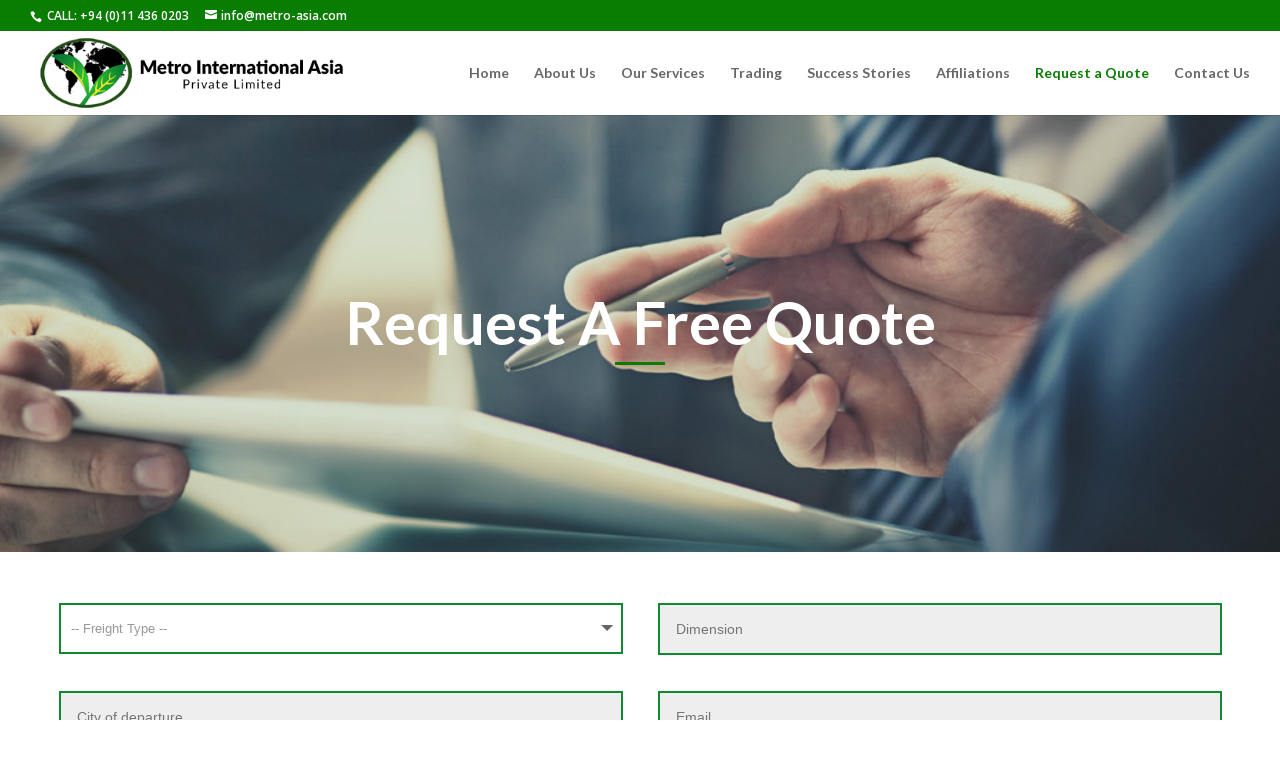

--- FILE ---
content_type: text/html; charset=UTF-8
request_url: https://www.metro-asia.com/request-a-quote/
body_size: 43236
content:
<!DOCTYPE html>
<!--[if IE 6]>
<html id="ie6" lang="en-US">
<![endif]-->
<!--[if IE 7]>
<html id="ie7" lang="en-US">
<![endif]-->
<!--[if IE 8]>
<html id="ie8" lang="en-US">
<![endif]-->
<!--[if !(IE 6) | !(IE 7) | !(IE 8)  ]><!-->
<html lang="en-US">
<!--<![endif]-->
<head>
	<meta charset="UTF-8" />
			
	<meta http-equiv="X-UA-Compatible" content="IE=edge">
	<link rel="pingback" href="https://www.metro-asia.com/xmlrpc.php" />

		<!--[if lt IE 9]>
	<script src="https://www.metro-asia.com/wp-content/themes/Divi/js/html5.js" type="text/javascript"></script>
	<![endif]-->

	<script type="text/javascript">
		document.documentElement.className = 'js';
	</script>

	<script>var et_site_url='https://www.metro-asia.com';var et_post_id='225';function et_core_page_resource_fallback(a,b){"undefined"===typeof b&&(b=a.sheet.cssRules&&0===a.sheet.cssRules.length);b&&(a.onerror=null,a.onload=null,a.href?a.href=et_site_url+"/?et_core_page_resource="+a.id+et_post_id:a.src&&(a.src=et_site_url+"/?et_core_page_resource="+a.id+et_post_id))}
</script><title>Request a Quote | METROASIA</title>
<link rel='dns-prefetch' href='//fonts.googleapis.com' />
<link rel='dns-prefetch' href='//s.w.org' />
<link rel="alternate" type="application/rss+xml" title="METROASIA &raquo; Feed" href="https://www.metro-asia.com/feed/" />
<link rel="alternate" type="application/rss+xml" title="METROASIA &raquo; Comments Feed" href="https://www.metro-asia.com/comments/feed/" />
		<script type="text/javascript">
			window._wpemojiSettings = {"baseUrl":"https:\/\/s.w.org\/images\/core\/emoji\/2.3\/72x72\/","ext":".png","svgUrl":"https:\/\/s.w.org\/images\/core\/emoji\/2.3\/svg\/","svgExt":".svg","source":{"concatemoji":"https:\/\/www.metro-asia.com\/wp-includes\/js\/wp-emoji-release.min.js?ver=ce2e1e033d97dd2970c4c8861b03b8bf"}};
			!function(t,a,e){var r,i,n,o=a.createElement("canvas"),l=o.getContext&&o.getContext("2d");function c(t){var e=a.createElement("script");e.src=t,e.defer=e.type="text/javascript",a.getElementsByTagName("head")[0].appendChild(e)}for(n=Array("flag","emoji4"),e.supports={everything:!0,everythingExceptFlag:!0},i=0;i<n.length;i++)e.supports[n[i]]=function(t){var e,a=String.fromCharCode;if(!l||!l.fillText)return!1;switch(l.clearRect(0,0,o.width,o.height),l.textBaseline="top",l.font="600 32px Arial",t){case"flag":return(l.fillText(a(55356,56826,55356,56819),0,0),e=o.toDataURL(),l.clearRect(0,0,o.width,o.height),l.fillText(a(55356,56826,8203,55356,56819),0,0),e===o.toDataURL())?!1:(l.clearRect(0,0,o.width,o.height),l.fillText(a(55356,57332,56128,56423,56128,56418,56128,56421,56128,56430,56128,56423,56128,56447),0,0),e=o.toDataURL(),l.clearRect(0,0,o.width,o.height),l.fillText(a(55356,57332,8203,56128,56423,8203,56128,56418,8203,56128,56421,8203,56128,56430,8203,56128,56423,8203,56128,56447),0,0),e!==o.toDataURL());case"emoji4":return l.fillText(a(55358,56794,8205,9794,65039),0,0),e=o.toDataURL(),l.clearRect(0,0,o.width,o.height),l.fillText(a(55358,56794,8203,9794,65039),0,0),e!==o.toDataURL()}return!1}(n[i]),e.supports.everything=e.supports.everything&&e.supports[n[i]],"flag"!==n[i]&&(e.supports.everythingExceptFlag=e.supports.everythingExceptFlag&&e.supports[n[i]]);e.supports.everythingExceptFlag=e.supports.everythingExceptFlag&&!e.supports.flag,e.DOMReady=!1,e.readyCallback=function(){e.DOMReady=!0},e.supports.everything||(r=function(){e.readyCallback()},a.addEventListener?(a.addEventListener("DOMContentLoaded",r,!1),t.addEventListener("load",r,!1)):(t.attachEvent("onload",r),a.attachEvent("onreadystatechange",function(){"complete"===a.readyState&&e.readyCallback()})),(r=e.source||{}).concatemoji?c(r.concatemoji):r.wpemoji&&r.twemoji&&(c(r.twemoji),c(r.wpemoji)))}(window,document,window._wpemojiSettings);
		</script>
		<meta content="Divi v.3.0.76" name="generator"/><style type="text/css">
img.wp-smiley,
img.emoji {
	display: inline !important;
	border: none !important;
	box-shadow: none !important;
	height: 1em !important;
	width: 1em !important;
	margin: 0 .07em !important;
	vertical-align: -0.1em !important;
	background: none !important;
	padding: 0 !important;
}
</style>
<link rel='stylesheet' id='contact-form-7-css'  href='https://www.metro-asia.com/wp-content/plugins/contact-form-7/includes/css/styles.css?ver=4.9' type='text/css' media='all' />
<link rel='stylesheet' id='rs-plugin-settings-css'  href='https://www.metro-asia.com/wp-content/plugins/revslider/public/assets/css/settings.css?ver=5.4.5.2' type='text/css' media='all' />
<style id='rs-plugin-settings-inline-css' type='text/css'>
#rs-demo-id {}
</style>
<link rel='stylesheet' id='tt-easy-google-fonts-css'  href='https://fonts.googleapis.com/css?family=Lato%3Aregular%2C700&#038;subset=latin%2Call&#038;ver=ce2e1e033d97dd2970c4c8861b03b8bf' type='text/css' media='all' />
<link rel='stylesheet' id='divi-fonts-css'  href='https://fonts.googleapis.com/css?family=Open+Sans:300italic,400italic,600italic,700italic,800italic,400,300,600,700,800&#038;subset=latin,latin-ext' type='text/css' media='all' />
<link rel='stylesheet' id='divi-style-css'  href='https://www.metro-asia.com/wp-content/themes/Divi/style.css?ver=3.0.76' type='text/css' media='all' />
<link rel='stylesheet' id='dashicons-css'  href='https://www.metro-asia.com/wp-includes/css/dashicons.min.css?ver=ce2e1e033d97dd2970c4c8861b03b8bf' type='text/css' media='all' />
<script type='text/javascript' src='https://www.metro-asia.com/wp-includes/js/jquery/jquery.js?ver=1.12.4'></script>
<script type='text/javascript' src='https://www.metro-asia.com/wp-includes/js/jquery/jquery-migrate.min.js?ver=1.4.1'></script>
<script type='text/javascript' src='https://www.metro-asia.com/wp-content/plugins/revslider/public/assets/js/jquery.themepunch.tools.min.js?ver=5.4.5.2'></script>
<script type='text/javascript' src='https://www.metro-asia.com/wp-content/plugins/revslider/public/assets/js/jquery.themepunch.revolution.min.js?ver=5.4.5.2'></script>
<link rel='https://api.w.org/' href='https://www.metro-asia.com/wp-json/' />
<link rel="EditURI" type="application/rsd+xml" title="RSD" href="https://www.metro-asia.com/xmlrpc.php?rsd" />
<link rel="wlwmanifest" type="application/wlwmanifest+xml" href="https://www.metro-asia.com/wp-includes/wlwmanifest.xml" /> 

<link rel="canonical" href="https://www.metro-asia.com/request-a-quote/" />
<link rel='shortlink' href='https://www.metro-asia.com/?p=225' />
<link rel="alternate" type="application/json+oembed" href="https://www.metro-asia.com/wp-json/oembed/1.0/embed?url=https%3A%2F%2Fwww.metro-asia.com%2Frequest-a-quote%2F" />
<link rel="alternate" type="text/xml+oembed" href="https://www.metro-asia.com/wp-json/oembed/1.0/embed?url=https%3A%2F%2Fwww.metro-asia.com%2Frequest-a-quote%2F&#038;format=xml" />
<meta name="viewport" content="width=device-width, initial-scale=1.0, maximum-scale=1.0, user-scalable=0" /><link rel="shortcut icon" href="https://www.metro-asia.com/wp-content/uploads/2017/10/Fav.png" /><meta name="generator" content="Powered by Slider Revolution 5.4.5.2 - responsive, Mobile-Friendly Slider Plugin for WordPress with comfortable drag and drop interface." />
<script type="text/javascript">function setREVStartSize(e){
				try{ var i=jQuery(window).width(),t=9999,r=0,n=0,l=0,f=0,s=0,h=0;					
					if(e.responsiveLevels&&(jQuery.each(e.responsiveLevels,function(e,f){f>i&&(t=r=f,l=e),i>f&&f>r&&(r=f,n=e)}),t>r&&(l=n)),f=e.gridheight[l]||e.gridheight[0]||e.gridheight,s=e.gridwidth[l]||e.gridwidth[0]||e.gridwidth,h=i/s,h=h>1?1:h,f=Math.round(h*f),"fullscreen"==e.sliderLayout){var u=(e.c.width(),jQuery(window).height());if(void 0!=e.fullScreenOffsetContainer){var c=e.fullScreenOffsetContainer.split(",");if (c) jQuery.each(c,function(e,i){u=jQuery(i).length>0?u-jQuery(i).outerHeight(!0):u}),e.fullScreenOffset.split("%").length>1&&void 0!=e.fullScreenOffset&&e.fullScreenOffset.length>0?u-=jQuery(window).height()*parseInt(e.fullScreenOffset,0)/100:void 0!=e.fullScreenOffset&&e.fullScreenOffset.length>0&&(u-=parseInt(e.fullScreenOffset,0))}f=u}else void 0!=e.minHeight&&f<e.minHeight&&(f=e.minHeight);e.c.closest(".rev_slider_wrapper").css({height:f})					
				}catch(d){console.log("Failure at Presize of Slider:"+d)}
			};</script>
<style id="et-core-unified-cached-inline-styles">.woocommerce #respond input#submit,.woocommerce-page #respond input#submit,.woocommerce #content input.button,.woocommerce-page #content input.button,.woocommerce-message,.woocommerce-error,.woocommerce-info{background:#097c02!important}#et_search_icon:hover,.mobile_menu_bar:before,.mobile_menu_bar:after,.et_toggle_slide_menu:after,.et-social-icon a:hover,.et_pb_sum,.et_pb_pricing li a,.et_pb_pricing_table_button,.et_overlay:before,.entry-summary p.price ins,.woocommerce div.product span.price,.woocommerce-page div.product span.price,.woocommerce #content div.product span.price,.woocommerce-page #content div.product span.price,.woocommerce div.product p.price,.woocommerce-page div.product p.price,.woocommerce #content div.product p.price,.woocommerce-page #content div.product p.price,.et_pb_member_social_links a:hover,.woocommerce .star-rating span:before,.woocommerce-page .star-rating span:before,.et_pb_widget li a:hover,.et_pb_filterable_portfolio .et_pb_portfolio_filters li a.active,.et_pb_filterable_portfolio .et_pb_portofolio_pagination ul li a.active,.et_pb_gallery .et_pb_gallery_pagination ul li a.active,.wp-pagenavi span.current,.wp-pagenavi a:hover,.nav-single a,.posted_in a{color:#097c02}.et_pb_contact_submit,.et_password_protected_form .et_submit_button,.et_pb_bg_layout_light .et_pb_newsletter_button,.comment-reply-link,.form-submit .et_pb_button,.et_pb_bg_layout_light .et_pb_promo_button,.et_pb_bg_layout_light .et_pb_more_button,.woocommerce a.button.alt,.woocommerce-page a.button.alt,.woocommerce button.button.alt,.woocommerce-page button.button.alt,.woocommerce input.button.alt,.woocommerce-page input.button.alt,.woocommerce #respond input#submit.alt,.woocommerce-page #respond input#submit.alt,.woocommerce #content input.button.alt,.woocommerce-page #content input.button.alt,.woocommerce a.button,.woocommerce-page a.button,.woocommerce button.button,.woocommerce-page button.button,.woocommerce input.button,.woocommerce-page input.button,.et_pb_contact p input[type="checkbox"]:checked+label i:before,.et_pb_bg_layout_light.et_pb_module.et_pb_button{color:#097c02}.footer-widget h4{color:#097c02}.et-search-form,.nav li ul,.et_mobile_menu,.footer-widget li:before,.et_pb_pricing li:before,blockquote{border-color:#097c02}.et_pb_counter_amount,.et_pb_featured_table .et_pb_pricing_heading,.et_quote_content,.et_link_content,.et_audio_content,.et_pb_post_slider.et_pb_bg_layout_dark,.et_slide_in_menu_container,.et_pb_contact p input[type="radio"]:checked+label i:before{background-color:#097c02}a{color:#097c02}#top-header,#et-secondary-nav li ul{background-color:#097c02}#top-menu li.current-menu-ancestor>a,#top-menu li.current-menu-item>a,.et_color_scheme_red #top-menu li.current-menu-ancestor>a,.et_color_scheme_red #top-menu li.current-menu-item>a,.et_color_scheme_pink #top-menu li.current-menu-ancestor>a,.et_color_scheme_pink #top-menu li.current-menu-item>a,.et_color_scheme_orange #top-menu li.current-menu-ancestor>a,.et_color_scheme_orange #top-menu li.current-menu-item>a,.et_color_scheme_green #top-menu li.current-menu-ancestor>a,.et_color_scheme_green #top-menu li.current-menu-item>a{color:#097c02}#footer-widgets .footer-widget a,#footer-widgets .footer-widget li a,#footer-widgets .footer-widget li a:hover{color:#ffffff}.footer-widget{color:#ffffff}#main-footer .footer-widget h4{color:#097c02}.footer-widget li:before{border-color:#097c02}@media only screen and (min-width:981px){.et_header_style_left #et-top-navigation,.et_header_style_split #et-top-navigation{padding:35px 0 0 0}.et_header_style_left #et-top-navigation nav>ul>li>a,.et_header_style_split #et-top-navigation nav>ul>li>a{padding-bottom:35px}.et_header_style_split .centered-inline-logo-wrap{width:70px;margin:-70px 0}.et_header_style_split .centered-inline-logo-wrap #logo{max-height:70px}.et_pb_svg_logo.et_header_style_split .centered-inline-logo-wrap #logo{height:70px}.et_header_style_centered #top-menu>li>a{padding-bottom:13px}.et_header_style_slide #et-top-navigation,.et_header_style_fullscreen #et-top-navigation{padding:26px 0 26px 0!important}.et_header_style_centered #main-header .logo_container{height:70px}#logo{max-height:100%}.et_pb_svg_logo #logo{height:100%}.et_header_style_centered.et_hide_primary_logo #main-header:not(.et-fixed-header) .logo_container,.et_header_style_centered.et_hide_fixed_logo #main-header.et-fixed-header .logo_container{height:12.6px}.et-fixed-header#top-header,.et-fixed-header#top-header #et-secondary-nav li ul{background-color:#000000}.et-fixed-header #top-menu li.current-menu-ancestor>a,.et-fixed-header #top-menu li.current-menu-item>a{color:#097c02!important}}@media only screen and (min-width:1350px){.et_pb_row{padding:27px 0}.et_pb_section{padding:54px 0}.single.et_pb_pagebuilder_layout.et_full_width_page .et_post_meta_wrapper{padding-top:81px}.et_pb_section.et_pb_section_first{padding-top:inherit}.et_pb_fullwidth_section{padding:0}}h1,h2,h3,h4,h5,h6{font-family:'Lato',Helvetica,Arial,Lucida,sans-serif}#main-header,#et-top-navigation{font-family:'Lato',Helvetica,Arial,Lucida,sans-serif}.et_header_style_left .logo_container{padding-bottom:5px;padding-top:5px}@media (max-width:980px){.ten-columns .et_pb_module{width:20%}.nine-columns .et_pb_module{width:33.3%}.eight-columns .et_pb_module{width:25%}.seven-columns .et_pb_module{width:25%}.six-columns .et_pb_module{width:33.3%}.five-columns .et_pb_module{width:33.3%}}@media all and (max-width:767px){.ten-columns .et_pb_module{width:100%}.nine-columns .et_pb_module{width:100%}.eight-columns .et_pb_module{width:100%}.seven-columns .et_pb_module{width:100%}.six-columns .et_pb_module{width:100%}.five-columns .et_pb_module{width:100%}}.et_pb_blurb_content{max-width:100%}.et_pb_toggle_content{padding:20px}</style><style id="tt-easy-google-font-styles" type="text/css">p { color: #0b0b0b; font-family: 'Lato'; font-size: 16px; font-style: normal; font-weight: 400; }
h1 { color: #0b0b0b; font-family: 'Lato'; font-size: 40px; font-style: normal; font-weight: 400; }
h2 { font-family: 'Lato'; font-size: 25px; font-style: normal; font-weight: 400; }
h3 { color: #0b0b0b; font-family: 'Lato'; font-size: 36px; font-style: normal; font-weight: 400; }
h4 { color: #ffffff; font-family: 'Lato'; font-size: 12px; font-style: normal; font-weight: 400; line-height: 1.4; }
h5 { font-family: 'Lato'; font-size: 16px; font-style: normal; font-weight: 400; }
h6 { font-family: 'Lato'; font-size: 24px; font-style: normal; font-weight: 700; }
</style></head>
<body class="page-template-default page page-id-225 et_pb_button_helper_class et_fullwidth_nav et_fullwidth_secondary_nav et_fixed_nav et_show_nav et_cover_background et_secondary_nav_enabled et_pb_gutter osx et_pb_gutters2 et_primary_nav_dropdown_animation_fade et_secondary_nav_dropdown_animation_fade et_pb_footer_columns2 et_header_style_left et_pb_pagebuilder_layout et_smooth_scroll et_right_sidebar et_divi_theme chrome">
	<div id="page-container">

			<div id="top-header">
			<div class="container clearfix">

			
				<div id="et-info">
									<span id="et-info-phone"> CALL: +94 (0)11 436 0203</span>
				
									<a href="mailto:info@metro-asia.com"><span id="et-info-email">info@metro-asia.com</span></a>
				
								</div> <!-- #et-info -->

			
				<div id="et-secondary-menu">
								</div> <!-- #et-secondary-menu -->

			</div> <!-- .container -->
		</div> <!-- #top-header -->
	
	
		<header id="main-header" data-height-onload="70">
			<div class="container clearfix et_menu_container">
							<div class="logo_container">
					<span class="logo_helper"></span>
					<a href="https://www.metro-asia.com/">
						<img src="https://www.metro-asia.com/wp-content/uploads/2017/09/Metro-Asia-Logo.png" alt="METROASIA" id="logo" data-height-percentage="100" />
					</a>
				</div>
				<div id="et-top-navigation" data-height="70" data-fixed-height="40">
											<nav id="top-menu-nav">
						<ul id="top-menu" class="nav"><li id="menu-item-237" class="menu-item menu-item-type-post_type menu-item-object-page menu-item-home menu-item-237"><a href="https://www.metro-asia.com/">Home</a></li>
<li id="menu-item-236" class="menu-item menu-item-type-post_type menu-item-object-page menu-item-236"><a href="https://www.metro-asia.com/about-us/">About Us</a></li>
<li id="menu-item-235" class="menu-item menu-item-type-post_type menu-item-object-page menu-item-235"><a href="https://www.metro-asia.com/our-services/">Our Services</a></li>
<li id="menu-item-532" class="menu-item menu-item-type-post_type menu-item-object-page menu-item-532"><a href="https://www.metro-asia.com/trading/">Trading</a></li>
<li id="menu-item-233" class="menu-item menu-item-type-post_type menu-item-object-page menu-item-233"><a href="https://www.metro-asia.com/case-studies-success-stories/">Success Stories</a></li>
<li id="menu-item-232" class="menu-item menu-item-type-post_type menu-item-object-page menu-item-232"><a href="https://www.metro-asia.com/affiliations-accreditations/">Affiliations</a></li>
<li id="menu-item-230" class="menu-item menu-item-type-post_type menu-item-object-page current-menu-item page_item page-item-225 current_page_item menu-item-230"><a href="https://www.metro-asia.com/request-a-quote/">Request a Quote</a></li>
<li id="menu-item-234" class="menu-item menu-item-type-post_type menu-item-object-page menu-item-234"><a href="https://www.metro-asia.com/contact-us/">Contact Us</a></li>
</ul>						</nav>
					
					
					
					
					<div id="et_mobile_nav_menu">
				<div class="mobile_nav closed">
					<span class="select_page">Select Page</span>
					<span class="mobile_menu_bar mobile_menu_bar_toggle"></span>
				</div>
			</div>				</div> <!-- #et-top-navigation -->
			</div> <!-- .container -->
			<div class="et_search_outer">
				<div class="container et_search_form_container">
					<form role="search" method="get" class="et-search-form" action="https://www.metro-asia.com/">
					<input type="search" class="et-search-field" placeholder="Search &hellip;" value="" name="s" title="Search for:" />					</form>
					<span class="et_close_search_field"></span>
				</div>
			</div>
		</header> <!-- #main-header -->

		<div id="et-main-area">

<div id="main-content">


			
				<article id="post-225" class="post-225 page type-page status-publish hentry">

				
					<div class="entry-content">
					<div class="et_pb_section  et_pb_section_0 et_pb_with_background et_section_regular">
				
				
				
					<div class=" et_pb_row et_pb_row_0">
				
				
				<div class="et_pb_column et_pb_column_4_4  et_pb_column_0">
				
				
				<div class="et_pb_text et_pb_module et_pb_bg_layout_light et_pb_text_align_center  et_pb_text_0">
				
				
				<div class="et_pb_text_inner">
					
<h1 style="text-align: center;"><strong><span style="color: #ffffff;">Request A Free Quote</span></strong></h1>
<h1 style="text-align: center;"><span style="color: #ffffff;"><img class="wp-image-93 size-full aligncenter" src="https://www.metro-asia.com/wp-content/uploads/2017/09/line-Green.png" alt="" width="50" height="3" /></span></h1>

				</div>
			</div> <!-- .et_pb_text -->
			</div> <!-- .et_pb_column -->
			</div> <!-- .et_pb_row -->
				
			</div> <!-- .et_pb_section --><div class="et_pb_section  et_pb_section_1 et_section_regular">
				
				
				
					<div class=" et_pb_row et_pb_row_1 et_pb_row_fullwidth">
				
				
				<div class="et_pb_column et_pb_column_4_4  et_pb_column_1">
				
				
				
			<div id="et_pb_contact_form_1" class="et_pb_module et_pb_contact_form_container clearfix  et_pb_contact_form_0" data-form_unique_num="0">
				
				
				
				<div class="et-pb-contact-message"></div>
				
				<div class="et_pb_contact">
					<form class="et_pb_contact_form clearfix" method="post" action="https://www.metro-asia.com/request-a-quote/">
						
<p class="et_pb_contact_field et_pb_contact_field_0 et_pb_contact_field_half et_pb_text_align_left" data-id="field_4" data-type="select">
				
				
				<label for="et_pb_contact_field_4_1" class="et_pb_contact_form_label">Freight Type</label>
				<select id="et_pb_contact_field_4_1" class="et_pb_contact_select input" name="et_pb_contact_field_4_1" data-required_mark="required" data-field_type="select" data-original_id="field_4">
						<option value="">-- Freight Type --</option><option value="Option 01">Option 01</option><option value="Option 02">Option 02</option>
					</select>
			</p><p class="et_pb_contact_field et_pb_contact_field_1 et_pb_contact_field_half et_pb_contact_field_last et_pb_text_align_left" data-id="dimension" data-type="input">
				
				
				<label for="et_pb_contact_dimension_1" class="et_pb_contact_form_label">Dimension</label>
				<input type="text" id="et_pb_contact_dimension_1" class="input" value="" name="et_pb_contact_dimension_1" data-required_mark="required" data-field_type="input" data-original_id="dimension" placeholder="Dimension">
			</p><p class="et_pb_contact_field et_pb_contact_field_2 et_pb_contact_field_half" data-id="city_of_departure" data-type="input">
				
				
				<label for="et_pb_contact_city_of_departure_1" class="et_pb_contact_form_label">City of departure</label>
				<input type="text" id="et_pb_contact_city_of_departure_1" class="input" value="" name="et_pb_contact_city_of_departure_1" data-required_mark="required" data-field_type="input" data-original_id="city_of_departure" placeholder="City of departure">
			</p><p class="et_pb_contact_field et_pb_contact_field_3 et_pb_contact_field_half et_pb_contact_field_last et_pb_text_align_left" data-id="email" data-type="email">
				
				
				<label for="et_pb_contact_email_1" class="et_pb_contact_form_label">Email</label>
				<input type="text" id="et_pb_contact_email_1" class="input" value="" name="et_pb_contact_email_1" data-required_mark="required" data-field_type="email" data-original_id="email" placeholder="Email">
			</p><p class="et_pb_contact_field et_pb_contact_field_4 et_pb_contact_field_half" data-id="arrival_city" data-type="input">
				
				
				<label for="et_pb_contact_arrival_city_1" class="et_pb_contact_form_label">Arrival city</label>
				<input type="text" id="et_pb_contact_arrival_city_1" class="input" value="" name="et_pb_contact_arrival_city_1" data-required_mark="required" data-field_type="input" data-original_id="arrival_city" placeholder="Arrival city">
			</p><p class="et_pb_contact_field et_pb_contact_field_5 et_pb_contact_field_half et_pb_contact_field_last" data-id="phone_number" data-type="input">
				
				
				<label for="et_pb_contact_phone_number_1" class="et_pb_contact_form_label">Phone number</label>
				<input type="text" id="et_pb_contact_phone_number_1" class="input" value="" name="et_pb_contact_phone_number_1" data-required_mark="required" data-field_type="input" data-original_id="phone_number" placeholder="Phone number">
			</p><p class="et_pb_contact_field et_pb_contact_field_6 et_pb_contact_field_half et_pb_text_align_left" data-id="incoterms_" data-type="select">
				
				
				<label for="et_pb_contact_incoterms__1" class="et_pb_contact_form_label">Incoterms </label>
				<select id="et_pb_contact_incoterms__1" class="et_pb_contact_select input" name="et_pb_contact_incoterms__1" data-required_mark="required" data-field_type="select" data-original_id="incoterms_">
						<option value="">-- Incoterms  --</option><option value="Option 01">Option 01</option><option value="Option 02">Option 02</option>
					</select>
			</p><p class="et_pb_contact_field et_pb_contact_field_7 et_pb_contact_field_half et_pb_contact_field_last et_pb_text_align_left" data-id="_total_gross_weight_(kg)" data-type="input">
				
				
				<label for="et_pb_contact__total_gross_weight_(kg)_1" class="et_pb_contact_form_label"> Total gross weight (KG)</label>
				<input type="text" id="et_pb_contact__total_gross_weight_(kg)_1" class="input" value="" name="et_pb_contact__total_gross_weight_(kg)_1" data-required_mark="required" data-field_type="input" data-original_id="_total_gross_weight_(kg)" placeholder=" Total gross weight (KG)">
			</p><p class="et_pb_contact_field et_pb_contact_field_8 et_pb_contact_field_last et_pb_text_align_left" data-id="message" data-type="text">
				
				
				<label for="et_pb_contact_message_1" class="et_pb_contact_form_label">Message</label>
				<textarea name="et_pb_contact_message_1" id="et_pb_contact_message_1" class="et_pb_contact_message input" data-required_mark="required" data-field_type="text" data-original_id="message" placeholder="Message"></textarea>
			</p>

						<input type="hidden" value="et_contact_proccess" name="et_pb_contactform_submit_0">
						<input type="text" value="" name="et_pb_contactform_validate_0" class="et_pb_contactform_validate_field" />
						<div class="et_contact_bottom_container">
							
							<button type="submit" class="et_pb_contact_submit et_pb_button">Submit</button>
						</div>
						<input type="hidden" id="_wpnonce-et-pb-contact-form-submitted" name="_wpnonce-et-pb-contact-form-submitted" value="c35eca2518" /><input type="hidden" name="_wp_http_referer" value="/request-a-quote/" />
					</form>
				</div> <!-- .et_pb_contact -->
			</div> <!-- .et_pb_contact_form_container -->
			
			</div> <!-- .et_pb_column -->
			</div> <!-- .et_pb_row -->
				
			</div> <!-- .et_pb_section --><div class="et_pb_section et_pb_fullwidth_section  et_pb_section_3 et_section_regular">
				
				
				
					<div class="et_pb_module et_pb_map_container  et_pb_fullwidth_map_0" data-grayscale="95">
				
				
				<div class="et_pb_map" data-center-lat="18.94013819151704" data-center-lng="76.78836755407335" data-zoom="4" data-mouse-wheel="on" data-mobile-dragging="on"></div>
				
<div class="et_pb_map_pin" data-lat="6.9270786" data-lng="79.86124300000006" data-title="Colombo">
				<h3 style="margin-top: 10px;">Colombo</h3>
				
			</div><div class="et_pb_map_pin" data-lat="19.0759837" data-lng="72.87765590000004" data-title="Mumbai">
				<h3 style="margin-top: 10px;">Mumbai</h3>
				
			</div><div class="et_pb_map_pin" data-lat="22.572646" data-lng="88.36389499999996" data-title="Kolkata">
				<h3 style="margin-top: 10px;">Kolkata</h3>
				
			</div><div class="et_pb_map_pin" data-lat="13.0826802" data-lng="80.27071840000008" data-title="Chennai">
				<h3 style="margin-top: 10px;">Chennai</h3>
				
			</div><div class="et_pb_map_pin" data-lat="4.1754959" data-lng="73.50934740000002" data-title="Malé, Maldives">
				<h3 style="margin-top: 10px;">Malé, Maldives</h3>
				
			</div><div class="et_pb_map_pin" data-lat="28.6139391" data-lng="77.20902120000005" data-title="New Delhi">
				<h3 style="margin-top: 10px;">New Delhi</h3>
				
			</div><div class="et_pb_map_pin" data-lat="25.2048493" data-lng="55.270782800000006" data-title="Dubai ">
				<h3 style="margin-top: 10px;">Dubai </h3>
				
			</div>

			</div>
				
			</div> <!-- .et_pb_section -->
<div class="et_pb_section  et_pb_section_5 et_section_regular">
				
				
				
					<div class="five-columns et_pb_row et_pb_row_2 et_pb_equal_columns et_pb_gutters1 et_pb_row_fullwidth">
				
				
				<div class="et_pb_column et_pb_column_4_4  et_pb_column_2">
				
				
				<div class="et_pb_text et_pb_module et_pb_bg_layout_light et_pb_text_align_left  et_pb_text_1">
				
				
				<div class="et_pb_text_inner">
					
<h6><span style="color: #ffffff;">Sri Lanka</span></h6>
<h4><strong><span style="color: #ffffff;">METRO INTERNATIONAL ASIA (PVT) LTD</span></strong></h4>
<h4><span style="color: #ffffff;">No.40/1/6,</span><br />
<span style="color: #ffffff;"> Metro Homes</span><br />
<span style="color: #ffffff;"> Malay Street <br /> Colombo 2</span></h4>
<h4><span style="color: #ffffff;">94114360200-6 (6 Lines)</span><br />
<span style="color: #ffffff;"> Phone: +94114360203</span><br />
<span style="color: #ffffff;"> Fax : +94112387158</span><br />
<span style="color: #ffffff;"> Mob: +94777723066</span><br />
<span style="color: #ffffff;"> Email: info@metro-asia.com</span></h4>

				</div>
			</div> <!-- .et_pb_text --><div class="et_pb_text et_pb_module et_pb_bg_layout_light et_pb_text_align_left  et_pb_text_2">
				
				
				<div class="et_pb_text_inner">
					
<h6><span style="color: #ffffff;">Australia</span></h6>
<h4><strong><span style="color: #ffffff;">METRO CEYLON TOURS & LOGISTICS PTY LTD</span></strong></h4>
<h4><span style="color: #ffffff;">3 STABLEFORD DR,</span><br />
<span style="color: #ffffff;"> CRANBOURNE WEST VIC 3977</span><br />
<span style="color: #ffffff;"> AUSTRALIA</span></p>
<p>
<span style="color: #ffffff;"> Email: metaus@metro-asia.com</span></h4>

				</div>
			</div> <!-- .et_pb_text --><div class="et_pb_text et_pb_module et_pb_bg_layout_light et_pb_text_align_left  et_pb_text_3">
				
				
				<div class="et_pb_text_inner">
					
<h6><span style="color: #ffffff;">India</span></h6>
<h4><strong><span style="color: #ffffff;">METRO SEA & AIR CARGO (PVT) LTD</span></strong></h4>
<h4><strong><span style="color: #ffffff;">Calcuta</span></strong></h4>
<h4><span style="color: #ffffff;">26,Karl Marx Sarani</span><br />
<span style="color: #ffffff;">03 rd Level, Unit #9, </span><br />
<span style="color: #ffffff;"> Calcutta 700 023 </span><br />
<span style="color: #ffffff;"> India</span></h4>
<h4><span style="color: #ffffff;">Phone: +913324592263 ( 9 LINES ) </span><br />
<span style="color: #ffffff;"> Fax: +913324592108 </span><br />
<span style="color: #ffffff;"> Email: kolkata@metro-india.com</span></h4>

				</div>
			</div> <!-- .et_pb_text --><div class="et_pb_text et_pb_module et_pb_bg_layout_light et_pb_text_align_left  et_pb_text_4">
				
				
				<div class="et_pb_text_inner">
					
<h6><span style="color: #ffffff;">Maldives</span></h6>
<h4><span style="color: #ffffff;"><strong>METRO INTERNATIONAL (PVT) LTD</strong></span></h4>
<h4><span style="color: #ffffff;">1/12 No:- 89, 1st floor, </span><br />
<span style="color: #ffffff;">Nirolhu Magu, Male, </span><br />
<span style="color: #ffffff;">Republic of Maldives.</span><br />
<span style="color: #ffffff;">Com Reg No : C-330/2008</span></h4>
<h4><span style="color: #ffffff;">Phone: + 960 <a>333 2818</a></span><br />
<span style="color: #ffffff;"> Fax: +960 <a>333 2813</a></span><br />
<span style="color: #ffffff;"> Mob: +960 746 3307 </span><br />
<span style="color: #ffffff;"> Email: male@metro-asia.com</span></h4>

				</div>
			</div> <!-- .et_pb_text --><div class="et_pb_text et_pb_module et_pb_bg_layout_light et_pb_text_align_left  et_pb_text_5">
				
				
				<div class="et_pb_text_inner">
					
<h5><span style="color: #ffffff;"> </span></h5>
<h5><span style="color: #ffffff;"> </span></h5>
<h4><span style="color: #ffffff;"><strong>Mumbai</strong></span></h4>
<h4><span style="color: #ffffff;"> 120, Shree Nand-dham, B-Wing, </span><br />
<span style="color: #ffffff;"> Plot No-59,Sector-11, </span><br />
<span style="color: #ffffff;">CBD Belapur, </span><br />
<span style="color: #ffffff;"> Navi Mumbai-400 614 </span><br />
<span style="color: #ffffff;"> India</span></h4>
<h4><span style="color: #ffffff;">Phone: +91 2267935301 to 5310 </span><br />
<span style="color: #ffffff;"> Fax: +91 2227566825 </span><br />
<span style="color: #ffffff;">Email: mumbai@metro-asia.com</span></h4>

				</div>
			</div> <!-- .et_pb_text --><div class="et_pb_text et_pb_module et_pb_bg_layout_light et_pb_text_align_left  et_pb_text_6">
				
				
				<div class="et_pb_text_inner">
					
<h4><strong><span style="color: #ffffff;"> </span></strong></h4>
<h4><strong><span style="color: #ffffff;"> </span></strong></h4>
<h4><span style="color: #ffffff;"><strong>New Delhi</strong></span></h4>
<h4><span style="color: #ffffff;">301,Kushal Bazar </span><br />
<span style="color: #ffffff;">32 & 33,Nehru Place, </span><br />
<span style="color: #ffffff;"> New Delhi-11 019, </span><br />
<span style="color: #ffffff;">India</span></h4>
<h4><span style="color: #ffffff;">Phone: +9111660909058/59 </span><br />
<span style="color: #ffffff;">911132544764 </span><br />
<span style="color: #ffffff;"> Fax: +911126482315 </span><br />
<span style="color: #ffffff;">Email : delhi@metro-asia.com</span></h4>

				</div>
			</div> <!-- .et_pb_text -->
			</div> <!-- .et_pb_column -->
			</div> <!-- .et_pb_row -->
				
			</div> <!-- .et_pb_section -->

					</div> <!-- .entry-content -->

				
				</article> <!-- .et_pb_post -->

			

</div> <!-- #main-content -->


	<span class="et_pb_scroll_top et-pb-icon"></span>


			<footer id="main-footer">
				

		
				<div id="footer-bottom">
					<div class="container clearfix">
				<ul class="et-social-icons">

	<li class="et-social-icon et-social-facebook">
		<a href="https://www.facebook.com/Metro-International-Asia-1652265898181492/" class="icon">
			<span>Facebook</span>
		</a>
	</li>
	<li class="et-social-icon et-social-twitter">
		<a href="https://twitter.com/MetroAsia1" class="icon">
			<span>Twitter</span>
		</a>
	</li>
	<li class="et-social-icon et-social-google-plus">
		<a href="#" class="icon">
			<span>Google</span>
		</a>
	</li>
	<li class="et-social-icon et-social-rss">
		<a href="https://www.metro-asia.com/feed/" class="icon">
			<span>RSS</span>
		</a>
	</li>

</ul><div id="footer-info">All rights reserved © 2017 Metro International Asia. Solution by 
<a target="_blank" href="http://www.edesignerslanka.com/">eDesigners</a> </div>					</div>	<!-- .container -->
				</div>
			</footer> <!-- #main-footer -->
		</div> <!-- #et-main-area -->


	</div> <!-- #page-container -->

	        <meta http-equiv="imagetoolbar" content="no"><!-- disable image toolbar (if any) -->
        <script type="text/javascript">
            /*<![CDATA[*/
            document.oncontextmenu = function() {
                return false;
            };
            document.onselectstart = function() {
                if (event.srcElement.type != "text" && event.srcElement.type != "textarea" && event.srcElement.type != "password") {
                    return false;
                }
                else {
                    return true;
                }
            };
            if (window.sidebar) {
                document.onmousedown = function(e) {
                    var obj = e.target;
                    if (obj.tagName.toUpperCase() == 'SELECT'
                            || obj.tagName.toUpperCase() == "INPUT"
                            || obj.tagName.toUpperCase() == "TEXTAREA"
                            || obj.tagName.toUpperCase() == "PASSWORD") {
                        return true;
                    }
                    else {
                        return false;
                    }
                };
            }
            document.ondragstart = function() {
                return false;
            };
            /*]]>*/
        </script>
        	<script type="text/javascript">
		var et_animation_data = [];
	</script>
	<!-- Global Site Tag (gtag.js) - Google Analytics -->
<script async src="https://www.googletagmanager.com/gtag/js?id=UA-89017517-37"></script>
<script>
  window.dataLayer = window.dataLayer || [];
  function gtag(){dataLayer.push(arguments);}
  gtag('js', new Date());

  gtag('config', 'UA-89017517-37');
</script><link rel='stylesheet' id='et-builder-googlefonts-css'  href='https://fonts.googleapis.com/css?family=Lato:400,100,100italic,300,300italic,400italic,700,700italic,900,900italic&#038;subset=latin,latin-ext' type='text/css' media='all' />
<script type='text/javascript'>
/* <![CDATA[ */
var wpcf7 = {"apiSettings":{"root":"https:\/\/www.metro-asia.com\/wp-json\/contact-form-7\/v1","namespace":"contact-form-7\/v1"},"recaptcha":{"messages":{"empty":"Please verify that you are not a robot."}}};
/* ]]> */
</script>
<script type='text/javascript' src='https://www.metro-asia.com/wp-content/plugins/contact-form-7/includes/js/scripts.js?ver=4.9'></script>
<script type='text/javascript'>
/* <![CDATA[ */
var et_shortcodes_strings = {"previous":"Previous","next":"Next"};
var et_pb_custom = {"ajaxurl":"https:\/\/www.metro-asia.com\/wp-admin\/admin-ajax.php","images_uri":"https:\/\/www.metro-asia.com\/wp-content\/themes\/Divi\/images","builder_images_uri":"https:\/\/www.metro-asia.com\/wp-content\/themes\/Divi\/includes\/builder\/images","et_frontend_nonce":"b7ea7665e4","subscription_failed":"Please, check the fields below to make sure you entered the correct information.","et_ab_log_nonce":"4464ee6107","fill_message":"Please, fill in the following fields:","contact_error_message":"Please, fix the following errors:","invalid":"Invalid email","captcha":"Captcha","prev":"Prev","previous":"Previous","next":"Next","wrong_captcha":"You entered the wrong number in captcha.","is_builder_plugin_used":"","ignore_waypoints":"no","is_divi_theme_used":"1","widget_search_selector":".widget_search","is_ab_testing_active":"","page_id":"225","unique_test_id":"","ab_bounce_rate":"5","is_cache_plugin_active":"no","is_shortcode_tracking":""};
/* ]]> */
</script>
<script type='text/javascript' src='https://www.metro-asia.com/wp-content/themes/Divi/js/custom.min.js?ver=3.0.76'></script>
<script type='text/javascript' src='https://www.metro-asia.com/wp-includes/js/wp-embed.min.js?ver=ce2e1e033d97dd2970c4c8861b03b8bf'></script>
<script type='text/javascript' src='https://maps.googleapis.com/maps/api/js?key=AIzaSyCqu4pWG7QIMukirGdSz5TE62JipN3PbSE&#038;ver=3.0.76#038;callback=initMap'></script>
<style id="et-core-unified-cached-inline-styles-2">div.et_pb_section.et_pb_section_0{background-image:url(https://www.metro-asia.com/wp-content/uploads/2017/10/Request-A-Free-Quote-ORG.jpg)!important}.et_pb_contact_field_0 .input{background-color:#ffffff!important}.et_pb_row_2.et_pb_row{padding-top:50px;padding-right:50px;padding-bottom:20px;padding-left:50px}.et_pb_row_2{background-color:#128e17}.et_pb_section_5{padding-top:0px;padding-bottom:0px}.et_pb_section_4{padding-top:0px;padding-bottom:0px}.et_pb_section_3{padding-top:0px;padding-bottom:0px}.et_pb_section_2{padding-top:0px;padding-bottom:0px}.et_pb_contact_form_0.et_pb_contact_form_container{padding-right:20px;padding-left:20px}.et_pb_contact_field_6 .input{background-color:#ffffff!important}.et_pb_text_0{font-size:60px;padding-top:100px!important;padding-bottom:100px!important}.et_pb_column_2{padding-top:20px;padding-right:50px;padding-bottom:20px;padding-left:50px}.et_pb_text_0 h1{font-size:60px;text-align:center}.et_pb_section_1{padding-bottom:0px}.et_pb_contact_field_0.et_pb_contact_field .input,.et_pb_contact_field_0.et_pb_contact_field .input[type="checkbox"]+label i,.et_pb_contact_field_0.et_pb_contact_field .input[type="radio"]+label i{border:2px solid #118932}.et_pb_contact_field_0 input,.et_pb_contact_field_0 textarea,.et_pb_contact_field_0 label{text-align:left}.et_pb_contact_field_0.et_pb_contact_field .input{text-align:left}.et_pb_contact_field_0.et_pb_contact_field .input::-webkit-input-placeholder{text-align:left}.et_pb_contact_field_0.et_pb_contact_field .input::-moz-placeholder{text-align:left}.et_pb_contact_field_0.et_pb_contact_field .input:-ms-input-placeholder{text-align:left}.et_pb_contact_field_8.et_pb_contact_field .input,.et_pb_contact_field_8.et_pb_contact_field .input[type="checkbox"]+label i,.et_pb_contact_field_8.et_pb_contact_field .input[type="radio"]+label i{border:2px solid #118932}.et_pb_contact_field_8 input,.et_pb_contact_field_8 textarea,.et_pb_contact_field_8 label{text-align:left}.et_pb_contact_field_7.et_pb_contact_field .input,.et_pb_contact_field_7.et_pb_contact_field .input[type="checkbox"]+label i,.et_pb_contact_field_7.et_pb_contact_field .input[type="radio"]+label i{border:2px solid #118932}.et_pb_contact_field_7 input,.et_pb_contact_field_7 textarea,.et_pb_contact_field_7 label{text-align:left}.et_pb_contact_field_0.et_pb_contact_field .input[type=checkbox]+label{text-align:left}.et_pb_contact_field_6.et_pb_contact_field .input,.et_pb_contact_field_6.et_pb_contact_field .input[type="checkbox"]+label i,.et_pb_contact_field_6.et_pb_contact_field .input[type="radio"]+label i{border:2px solid #118932}.et_pb_contact_field_6 input,.et_pb_contact_field_6 textarea,.et_pb_contact_field_6 label{text-align:left}.et_pb_contact_field_6.et_pb_contact_field .input[type=radio]+label{text-align:left}.et_pb_contact_field_6.et_pb_contact_field .input[type=checkbox]+label{text-align:left}.et_pb_contact_field_6.et_pb_contact_field .input:-ms-input-placeholder{text-align:left}.et_pb_contact_field_6.et_pb_contact_field .input::-moz-placeholder{text-align:left}.et_pb_contact_field_6.et_pb_contact_field .input::-webkit-input-placeholder{text-align:left}.et_pb_contact_field_0.et_pb_contact_field .input[type=radio]+label{text-align:left}.et_pb_contact_field_5.et_pb_contact_field .input,.et_pb_contact_field_5.et_pb_contact_field .input[type="checkbox"]+label i,.et_pb_contact_field_5.et_pb_contact_field .input[type="radio"]+label i{border:2px solid #118932}.et_pb_contact_field_4.et_pb_contact_field .input,.et_pb_contact_field_4.et_pb_contact_field .input[type="checkbox"]+label i,.et_pb_contact_field_4.et_pb_contact_field .input[type="radio"]+label i{border:2px solid #118932}.et_pb_contact_field_3.et_pb_contact_field .input,.et_pb_contact_field_3.et_pb_contact_field .input[type="checkbox"]+label i,.et_pb_contact_field_3.et_pb_contact_field .input[type="radio"]+label i{border:2px solid #118932}.et_pb_contact_field_3 input,.et_pb_contact_field_3 textarea,.et_pb_contact_field_3 label{text-align:left}.et_pb_contact_field_2.et_pb_contact_field .input,.et_pb_contact_field_2.et_pb_contact_field .input[type="checkbox"]+label i,.et_pb_contact_field_2.et_pb_contact_field .input[type="radio"]+label i{border:2px solid #118932}.et_pb_contact_field_1.et_pb_contact_field .input,.et_pb_contact_field_1.et_pb_contact_field .input[type="checkbox"]+label i,.et_pb_contact_field_1.et_pb_contact_field .input[type="radio"]+label i{border:2px solid #118932}.et_pb_contact_field_1 input,.et_pb_contact_field_1 textarea,.et_pb_contact_field_1 label{text-align:left}.et_pb_contact_field_6.et_pb_contact_field .input{text-align:left}.et_pb_row_1.et_pb_row{margin-left:auto!important;margin-right:auto!important;padding-top:0px}.ten-columns .et_pb_module{width:10%;float:left}.nine-columns .et_pb_module{width:11.11%;float:left}.eight-columns .et_pb_module{width:12.5%;float:left}.seven-columns .et_pb_module{width:14.28%;float:left}.six-columns .et_pb_module{width:16.66%;float:left}.five-columns .et_pb_module{width:20%;float:left}@media (max-width:980px){.ten-columns .et_pb_module{width:20%}.nine-columns .et_pb_module{width:33.3%}.eight-columns .et_pb_module{width:25%}.seven-columns .et_pb_module{width:25%}.six-columns .et_pb_module{width:33.3%}.five-columns .et_pb_module{width:33.3%}}@media all and (max-width:767px){.ten-columns .et_pb_module{width:100%}.nine-columns .et_pb_module{width:100%}.eight-columns .et_pb_module{width:100%}.seven-columns .et_pb_module{width:100%}.six-columns .et_pb_module{width:100%}.five-columns .et_pb_module{width:100%}}</style></body>
</html>